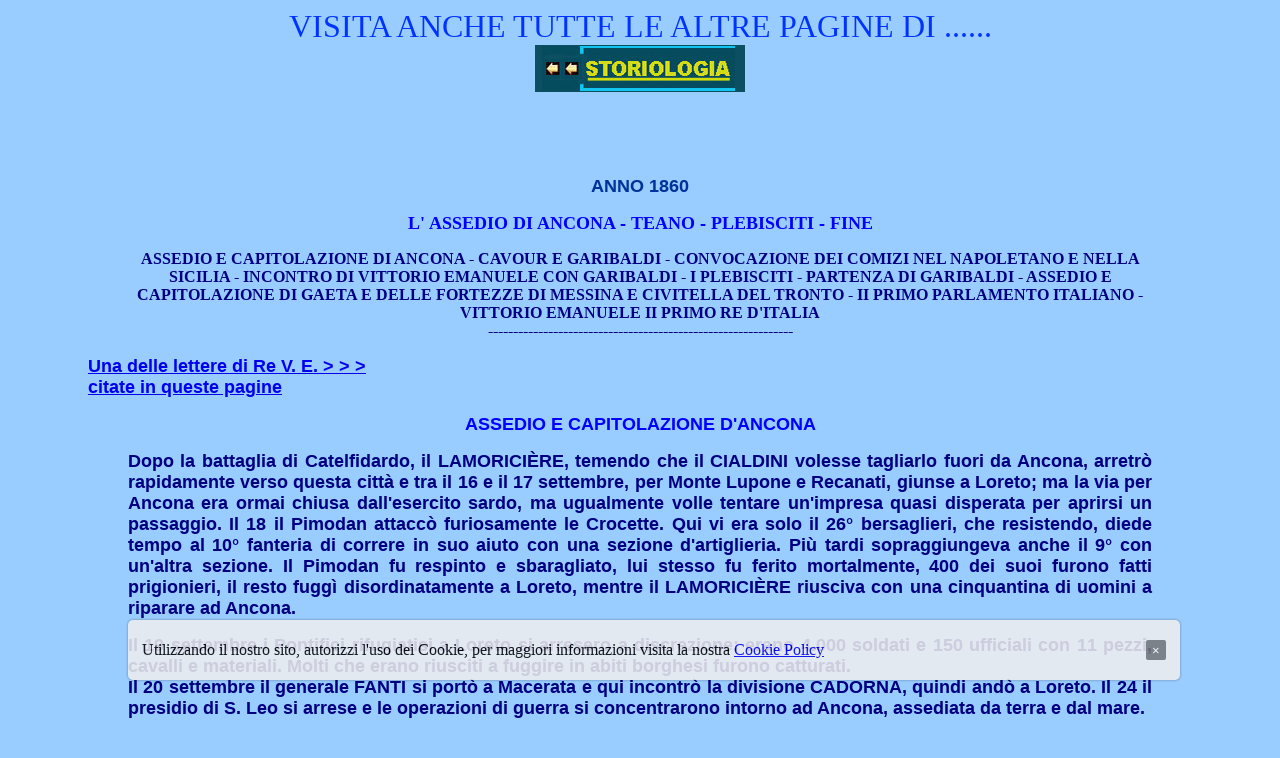

--- FILE ---
content_type: text/html
request_url: https://www.storiologia.it/apricrono/storia/a1859ss.htm
body_size: 13525
content:
<html>

<HEAD>
 
<!-- Global site tag (gtag.js) - Google Analytics -->
<script async src="https://www.googletagmanager.com/gtag/js?id=G-4F37753P3T"></script>
<script>
  window.dataLayer = window.dataLayer || [];
  function gtag(){dataLayer.push(arguments);}
  gtag('js', new Date());

  gtag('config', 'G-4F37753P3T');
</script>
<!-- fine Google Analytics (gtag.js)-->
<script src="https://code.jquery.com/jquery-3.5.1.min.js" integrity="sha256-9/aliU8dGd2tb6OSsuzixeV4y/faTqgFtohetphbbj0=" crossorigin="anonymous"></script>

<meta HTTP-EQUIV="Content-Type" CONTENT="text/html; charset=iso-8859-1">
 
<title>GUERRA D'INDIPENDENZA ITALIANA  - LA SECONDA -   ANNO 1859</title>
</head>

<body TEXT="#000080" BGCOLOR="#99ccff" vlink="#808080" style="color: #000080; font-family: Times New Roman; font-size: 14 pt">
<div align="center"> 
  <p><font color="#0033FF" size="6" face="Arial Black">VISITA ANCHE TUTTE LE ALTRE 
    PAGINE DI ......<br>
    </font><a href="../../welcome.html"><img src="../../zeta32m.jpg" width="210" height="47" border="0"></a></p>
  <p>&nbsp;</p>
  <p>&nbsp;</p>
  <p><font
SIZE="4" COLOR="#003399" FACE="Arial"><strong>ANNO 1860</strong></font> </p>
</div>
<p ALIGN="center"><font size="4"><b><font color="#0000FF">L' ASSEDIO DI ANCONA 
  - TEANO - PLEBISCITI - FINE</font></b></font><br>
  <font size="4"><b><font size="4"><b><font size="4"><b><font size="4"><b> </b></font></b></font></b></font></b></font></p>
<blockquote> 
  <blockquote> 
    <blockquote> 
      <p align="center"><font size="3" face="Arial Narrow"><b>ASSEDIO E CAPITOLAZIONE 
        DI ANCONA - CAVOUR E GARIBALDI - CONVOCAZIONE DEI COMIZI NEL NAPOLETANO 
        E NELLA SICILIA - INCONTRO DI VITTORIO EMANUELE CON GARIBALDI - I PLEBISCITI 
        - PARTENZA DI GARIBALDI - ASSEDIO E CAPITOLAZIONE DI GAETA E DELLE FORTEZZE 
        DI MESSINA E CIVITELLA DEL TRONTO - II PRIMO PARLAMENTO ITALIANO - VITTORIO 
        EMANUELE II PRIMO RE D'ITALIA<br>
        -------------------------------------------------------------</b></font></p>
    </blockquote>
    <p align="left"><font size="4"><b><font color="#0000FF"> <font size="3"><a href="a1859rr.htm"><font size="4" face="Arial">Una 
      delle lettere di Re V. E. &gt; &gt; &gt; <br>
      citate in queste pagine</font></a></font></font></b></font><font size="4" face="Arial"><b> 
      </b></font></p>
    <blockquote>
      <p align="center"><font size="4"><font color="#0000FF" face="Arial Narrow"><strong><font face="Arial">ASSEDIO 
        E CAPITOLAZIONE D'ANCONA</font></strong></font></font></p>
      <p align="justify"><font face="Arial"><strong><font size="4">Dopo la battaglia 
        di Catelfidardo, il LAMORICI&Egrave;RE, temendo che il CIALDINI volesse 
        tagliarlo fuori da Ancona, arretr&ograve; rapidamente verso questa citt&agrave; 
        e tra il 16 e il 17 settembre, per Monte Lupone e Recanati, giunse a Loreto; 
        ma la via per Ancona era ormai chiusa dall'esercito sardo, ma ugualmente 
        volle tentare un'impresa quasi disperata per aprirsi un passaggio. Il 
        18 il Pimodan attacc&ograve; furiosamente le Crocette. Qui vi era solo 
        il 26&deg; bersaglieri, che resistendo, diede tempo al 10&deg; fanteria 
        di correre in suo aiuto con una sezione d'artiglieria. Pi&ugrave; tardi 
        sopraggiungeva anche il 9&deg; con un'altra sezione. Il Pimodan fu respinto 
        e sbaragliato, lui stesso fu ferito mortalmente, 400 dei suoi furono fatti 
        prigionieri, il resto fugg&igrave; disordinatamente a Loreto, mentre il 
        LAMORICI&Egrave;RE riusciva con una cinquantina di uomini a riparare ad 
        Ancona.</font></strong></font></p>
      <p align="justify"><font face="Arial"><strong><font size="4">Il 19 settembre 
        i Pontifici rifugiatisi a Loreto si arresero a discrezione: erano 4.000 
        soldati e 150 ufficiali con 11 pezzi, cavalli e materiali. Molti che erano 
        riusciti a fuggire in abiti borghesi furono catturati. <br>
        Il 20 settembre il generale FANTI si port&ograve; a Macerata e qui incontr&ograve; 
        la divisione CADORNA, quindi and&ograve; a Loreto. Il 24 il presidio di 
        S. Leo si arrese e le operazioni di guerra si concentrarono intorno ad 
        Ancona, assediata da terra e dal mare.<br>
        Il 26 settembre dopo un violento fuoco d'artiglieria, la brigata Bologna, 
        sostenuta da due battaglioni bersaglieri, si impadron&igrave; delle ridotte 
        di Monte Pelago e Monte Pulito, e il 6&deg;, 7&deg; e 12&deg; battaglioni 
        bersaglieri di Borgo Pio; il 27 i medesimi battaglioni penetrarono nel 
        Lazzaretto e dal mare la squadra navale dell'ammiraglio PERSANO bombard&ograve; 
        impetuosamente le batterie del Molo e della Lanterna: quest'ultima fu 
        poi distrutta dalla <i>&quot;Vittorio Emanuele&quot;</i>, che spezz&ograve; 
        pure la catena che chiudeva il porto, che da quel momento rimaneva aperto 
        alle navi sarde.</font></strong></font></p>
      <p align="justify"><font face="Arial"><strong><font size="4"><br>
        A quel punto la fortezza alz&ograve; la bandiera bianca e il LAMORICI&Egrave;RE 
        invi&ograve; un parlamentare al PERSANO per trattare la resa. Il Fanti, 
        non ricevendo alcuna comunicazione dalla piazza, fece riprendere il fuoco 
        che fu fatto cessare la sera del 28 quando al quartiere generale giunse 
        il maggiore pontificio Mauri.</font></strong></font></p>
      <p align="justify"><font face="Arial"><strong><font size="4">Significa che 
        per due giorni fu bombardata Ancona, che oltre che essersi arresa, militarmente 
        fu un attacco anche inutile. La citt&agrave; era ormai circondata da mare 
        e da terra.<br>
        A prenderla per fame sarebbe bastato aspettare solo qualche giorno. Fu 
        insomma un inutile massacro. Da <i>&quot;re bomba</i>&quot; (ma questa 
        volta gli inglesi rimasero zitti).<br>
        <br>
        Solo la mattina del 29 settembre fu conclusa la resa; il 30 la guarnigione 
        papalina, che constava di 3 generali, 368 ufficiali e 6.000 soldati, usc&igrave; 
        da Ancona, poi, deposte le armi, fu fatta prigioniera; caddero in mano 
        dell'esercito regio 4 vaporiere da guerra, 6 da trasporto, 154 pezzi d'artiglieria 
        con tutto il materiale occorrente, 180 cavalli, 100 buoi, magazzini pieni 
        di viveri e oggetti di vestiario e 750.000 lire in oro.</font></strong></font></p>
      <p align="justify"><font face="Arial"><strong><font size="4">L'assedio era 
        costato ai sardi 400 uomini fuori combattimento, circa la met&agrave; 
        ai Pontifici.<br>
        Dei morti non si &egrave; mai saputo nulla. In meno di venti giorni finiva 
        la guerra e il 29 il FANTI poteva dire in un suo ordine del giorno: <br>
        <font color="#0000CC">&quot;In 18 giorni voi avete battuto il nemico sul 
        campo, presso i forti di Pesaro, Perugia, Spoleto, S. Leo, e la fortezza 
        di Ancona, cui ebbe gloriosa parte il raro ardimento della nostra squadra. 
        L'armata del nemico, ad onta del suo valore, fu interamente sconfitta 
        e prigioniera, meno un'accozzaglia di gendarmi e fuggitivi di ogni lingua 
        ed arma, raccolti da monsignor DE MERODE che resistono ancora, ma per 
        poco, nella marca di Velletri. Io non so se pi&ugrave; debbo in voi ammirare 
        il valore nei cimenti, la sofferenza delle marce o il contegno amoroso 
        e disciplinato verso queste popolazioni che vi benedicono per averle liberate 
        dal martirio e dall'umiliazione&quot;.</font></font></strong></font></p>
      <p align="justify"><font face="Arial"><strong><font size="4">Il giorno stesso 
        che il LAMORICI&Egrave;RE chiedeva di capitolare, il Pontefice pronunziava<br>
        in concistoro una severa allocuzione, in cui protestava contro l'usurpazione 
        e invocava l'aiuto dei principi cattolici (stranieri ! altri non c'erano): 
        <br>
        <br>
        <i><font color="#0000CC">&quot;Dal momento che - diceva - si tratta di 
        un'immane violazione, che &egrave; stata commessa iniquamente contro l'universale 
        diritto delle genti, e che, se non si reprime interamente, nessun legittimo 
        diritto potr&agrave; ritenersi saldo e sicuro. Si tratta del principio 
        di ribellione, dal quale il governo subalpino turpemente si lascia condurre, 
        e da cui &egrave; facile cosa intendere quanto pericolo nell'avvenire 
        minacci ogni governo e quanta rovina ne risulti all'universale societ&agrave; 
        civile, poich&eacute; in tale maniera si apre la strada al pericoloso 
        comunismo&quot;.</font></i></font></strong></font></p>
      <p align="justify"><font face="Arial"><strong><font size="4">Il giorno 3 
        ottobre a cavallo giungeva ad Ancona Re Vittorio Emanuele a prendere le 
        redini dell'esercito e della guerra, con destinazione Napoli.</font></strong></font></p>
      <p align="justify"><font face="Arial"><strong><font size="4"><font color="#0000FF">CAVOUR 
        E GARIBALDI<br>
        </font> <br>
        Anche se abbiamo gi&agrave; anticipato qualcosa, mentre questi avvenimenti 
        si svolgevano, durava, anzi si faceva ancora pi&ugrave; acuto il dissidio 
        tra CAVOUR e GARIBALDI, e ancora pi&ugrave; accanita la lotta tra annessionisti 
        ed antiannessionisti nei territori invasi.<br>
        <br>
        Essendo questa lotta molto pericolosa per l'unit&agrave; italiana ed essendo, 
        d'altro canto, insanabile il dissidio tra il Presidente del Consiglio 
        sardo e il Dittatore, Cavour, per tagliar corto (ma indirettamente fu 
        lo stesso Garibaldi e il Pallavicino a spingerlo) finalmente persuase 
        il re a mettersi alla testa delle truppe e marciare verso Napoli e, contemporaneamente, 
        convocato il 2 ottobre in sessione straordinaria il Parlamento, present&ograve; 
        un disegno di legge accordante al governo la facolt&agrave; di annettere 
        alla Sardegna quelle province dell'Italia Centrale e Meridionale che chiedevano 
        con suffragio diretto universale di far parte della monarchia sabauda.</font></strong></font></p>
      <p align="justify"><font face="Arial"><strong><font size="4">Quando Cavour 
        giorni prima aveva scritto e proposto al Re di radunare il pi&ugrave; 
        presto possibile il Parlamento in seduta straordinaria, il sovrano <i>tentenn&ograve;</i>, 
        cerc&ograve; tante ragioni plausibili per ritardarne la riunione. Ma Cavour 
        fu anche questa volta fosco e insistente <i><font color="#0000CC">&quot;…la 
        riunione del Parlamento &egrave; la nostra ancora di salvezza; ogni ritardo 
        sarebbe fatale; solo i garibaldini questo ritardo potrebbero volerlo; 
        questo &egrave; un punto in cui mi &egrave; impossibile transigere&quot;.</font></i><br>
        Quel &quot;<i>tentennare</i>&quot; riapr&igrave; i timori di Cavour, sapendolo 
        lontano, fuori del suo controllo diretto, era capace di combinare qualche 
        guaio e scrisse poi il 23 dicembre al CASSINIS <i><font color="#0000CC">&quot;&egrave; 
        bene che il Re se ne vada… cosa ci fa a Napoli…Perde prestigio…Se non 
        va all'assedio di Gaeta se ne ritorni a Torino&quot;</font></i> E quando 
        seppe che il Re voleva dare ordini al Cassinis riguardo alcune forze napoletane 
        da inquadrare nei ranghi della monarchia, Cavour fu implacabile <i><font color="#0000CC">&quot;sono 
        delle improntitudini reali, faccia in modo di ricondurlo al pi&ugrave; 
        presto a Torino&quot;</font></i>. <i>(lettere, ib. Pag. 228-229)</i></font></strong></font></p>
      <p align="justify"><font face="Arial"><strong><font size="4">Il suo disegno 
        di legge presentato il 2 ottobre (proprio mentre Garibaldi vinceva sul 
        Volturno, e Ferdinando si rifugiava a Gaeta) era accompagnato da un'esposizione 
        dei motivi, in cui, fra l'altro, si diceva: <br>
        <font color="#0000CC">&quot;L'Emilia e la Toscana, prima d'ogni altra 
        cosa hanno pensato di uscire da uno stato precario; a questo pensano pure 
        le province del mezzogiorno, comprendendo quanto danno, per loro e per 
        tutto il paese sarebbe il disordine che nasce nell'incertezza.<br>
        Il Re, nel cui nome (!!) si &egrave; fatta la rivoluzione di Sicilia e 
        di Napoli, non pu&ograve; lasciare che i frutti di questa siano compromessi 
        e perduti; egli non vuole disporre a suo arbitrio dei popoli di quelle 
        province, ma bens&igrave; intende che questi manifestino liberamente ci&ograve; 
        che vogliono. Come Italiani, noi desideriamo che i Napoletani e i Siciliani 
        imitino l'Emilia e la Toscana; come ministro del re, noi vogliamo loro 
        assicurare la piena libert&agrave; del voto .... Alcuni patrioti d'alto 
        grado vorrebbero ritardare l'annessione, fino a che Roma e Venezia fossero 
        anch'esse libere; ma ci&ograve; equivarrebbe a mantenere la rivoluzione 
        in permanenza, fin quando non si porter&agrave; a termine la totale indipendenza 
        d'Italia.<br>
        Ora, al punto in cui sono arrivate le cose, quando cio&egrave; noi possiamo 
        costituire uno Stato di 22 milioni di abitanti, forte e compatto, il periodo 
        rivoluzionario deve avere fine e iniziare quello dell'ordine. Il generoso 
        cittadino, che si &egrave; finora opposto all'annessione delle province 
        meridionali, deve pensare che se il suo progetto si verificasse, ben presto 
        ogni autorit&agrave; passerebbe non a colui, che ha scritto sulla sua 
        bandiera &quot;Italia e Vittorio Emanuele&quot;, ma nelle mani di coloro 
        che hanno per insegna questa mistica e oscura formula &quot;Dio e popolo&quot;. 
        Un uomo, che il paese giustamente tiene caro, ha affermato che non ha 
        alcuna fiducia in noi; ma tocca al parlamento dichiarare se noi dobbiamo 
        ritirarci, o se dobbiamo continuare l'opera nostra&quot;.</font></font></strong></font></p>
      <p align="justify"><font face="Arial"><strong><font size="4">La commissione 
        parlamentare, cui fu dato ad esaminare il disegno, lo approv&ograve;. 
        Il relatore Andreucci, letta la relazione, propose quest'ordine del giorno: 
        <i><font color="#0000CC">&quot;La camera dei deputati, mentre plaude altamente 
        allo splendido valore dell'armata di terra e di mare e al generoso patriottismo 
        dei volontari, attesta la nazionale ammirazione e riconoscenza all'eroico 
        generale Garibaldi che, soccorrendo con magnanimo ardire ai popoli di 
        Sicilia e di Napoli, in nome di Vittorio Emanuele, restituiva agl'Italiani 
        tanta parte d'Italia&quot;.</font></i></font></strong></font></p>
      <p align="justify"><font face="Arial"><strong><font size="4"> La discussione 
        si svolse dall'8 all'11 ottobre, poi si pass&ograve; alla votazione e 
        il disegno fu approvato con 290 voti contro 6. Anche al Senato fu presentato 
        un ordine del giorno in cui si attestava <i><font color="#0000CC">&quot;la 
        nazionale ammirazione e riconoscenza al generale Garibaldi e ai volontari&quot;</font></i> 
        e il 16 ottobre il disegno fu approvato con 84 voti contro 12.</font></strong></font></p>
      <p align="justify"><font face="Arial"><strong><font size="4">Ma Garibaldi 
        -forse si rese conto del grande errore- (il manifesto del Re che leggeremo 
        pi&ugrave; avanti &egrave; annunciatore) cedette prima che il Parlamento 
        subalpino si pronunciasse sul disegno di legge. <br>
        Il 4 ottobre dopo la vittoria sul Volturno, scriveva da Caserta al Re 
        (che come abbiamo visto si trovava gi&agrave; ad Ancona alla testa dell'esercito) 
        comunicandogli che era <i><font color="#0000CC">&quot;sua intenzione varcare 
        il fiume, gli suggeriva di inviare avanti almeno 4.000 uomini come avanguardia, 
        - &quot;cos&igrave; Vostra Maest&agrave; … potr&agrave; fare una passeggiata 
        da Ancona fino a Napoli&quot;</font></i>.<br>
        Garibaldi fa lo sfrontato e nello stesso tempo fa l'ingenuo. Vuole mandare 
        a dire che ha fatto e sta facendo tutto lui e sembra ignorare che se il 
        Re &egrave; sceso ad Ancona (a resa avvenuta) la sua intenzione era proprio 
        quella di andare a Napoli a far valere le sue prerogative di Re o come 
        gli aveva suggerito Cavour <i><font color="#0000CC">&quot;a ristabilire 
        l'ordine&quot;</font></i> o come aveva scritto lo stesso Cavour al NIGRA 
        precisando il programma del Re <i><font color="#0000CC">&quot; marciare 
        alla testa dell'esercito su Napoli per far mettere giudizio a Garibaldi 
        e gettare a mare quel nido di repubblicani rossi e demagoghi socialisti 
        che si era formato attorno a lui&quot;</font></i>.<i> (Lettera al Nigra, 
        ib. Pag.223)</i></font></strong></font></p>
      <p align="justify"><font face="Arial"><strong><font size="4">Il 3 ottobre 
        -correndo ai ripari- Garibaldi aveva gi&agrave; sostituito il SIRTORI 
        nell'ufficio di prodittatore per le province di terraferma con il marchese 
        PALLAVICINO-TRIVULZIO, notoriamente favorevole all'immediata annessione 
        al regno sabaudo, e la conseguenza di questa nomina, fu che il Pallavicino 
        soppresse, l'8 ottobre, la segreteria della Dittatura, viet&ograve; qualunque 
        associazione sotto il nome di &quot;<i>club</i>&quot; o &quot;<i>circolo</i>&quot; 
        e band&igrave; il &quot;<i>plebiscito</i>&quot; con il seguente proclama: 
        </font></strong></font></p>
      <p align="justify"><font face="Arial"><strong><font color="#0000CC" size="4">&quot;Il 
        popolo delle province continentali dell'Italia meridionale sar&agrave; 
        convocato il giorno 21 del corrente mese di ottobre in comizi, per accettare 
        o rigettare il seguente plebiscito: &quot;Il popolo vuole l'Italia una 
        e indivisibile, con Vittorio Emanuele, re costituzionale, e suoi legittimi 
        discendenti&quot;. Il voto sar&agrave; espresso per s&igrave; o per no, 
        per mezzo di un bollettino stampato. Sono chiamati a dare il voto tutti 
        i cittadini, che abbiano compiuto gli anni ventuno&quot;.</font></strong></font></p>
      <p align="justify"><font face="Arial"><strong><font color="#0000FF" size="4">CONVOCAZIONE 
        COMIZI NEL NAPOLETANO E IN SICILIA</font></strong></font></p>
      <p align="justify"><font face="Arial"><strong><font size="4">Ma il MORDINI, 
        prodittatore (scelto da Garibaldi) della Sicilia, il 5 ottobre aveva convocato 
        lo stesso giorno 21 ottobre i collegi elettorali affinch&eacute; scegliessero 
        i componenti di un &quot;<i>Assemblea</i>&quot; che avrebbe poi votato 
        si o no l'annessione. Favorevole all'assemblea era CRISPI e, poich&eacute; 
        quelli che la pensavano come lui si misero a protestare forte contro il 
        bando del Pallavicino dell'8 ottobre, Garibaldi convoc&ograve; l'11 presso 
        a Caserta i capi delle due parti. La discussione fu tumultuosa e alla 
        fine il Pallavicino-Trivulzio rassegn&ograve; le dimissioni, che suscitarono 
        a Napoli clamorose dimostrazioni. GARIBALDI, preoccupato, riun&igrave; 
        una seconda volta, il 13, i capi delle due parti e, poich&eacute; il prodittatore 
        confermava le dimissioni nel caso si stabilisse di convocare ugualmente 
        le assemblee, il Dittatore si pronunci&ograve; alla fine anche lui per 
        il plebiscito esclamando:<i><font color="#0000CC"> &quot;Non voglio assemblee; 
        si faccia l'Italia&quot;.</font></i></font></strong></font></p>
      <p align="justify"><font face="Arial"><strong><font size="4">A far cessare 
        gli ultimi maneggi degli antiannessionisti, il 15 ottobre Garibaldi eman&ograve; 
        il decreto seguente: <br>
        <i><font color="#0000CC">&quot;Il dittatore, per adempiere ad un voto 
        indispensabilmente caro alla Nazione intera, decreta che le Due Sicilie, 
        le quali al sangue italiano devono il loro riscatto, e che lo elessero 
        liberamente a dittatore, fanno parte integrale dell'Italia una e indivisibile, 
        con il suo re costituzionale Vittorio Emanuele e suoi discendenti&quot;.</font></i></font></strong></font></p>
      <p align="justify"><font face="Arial"><strong><font size="4">Lo stesso giorno 
        furono accettate le dimissioni di FRANCESCO CRISPI da Segretario di Stato 
        per gli Esteri, e il MORDINI, sposata la causa e seguendo l'esempio del 
        Pallavicino, convoc&ograve; i comizi siciliani, con la medesima formula 
        usata per Napoli.</font></strong></font></p>
      <p align="justify"><font face="Arial"><strong><font size="4">Vittorio Emanuele 
        intanto -come gi&agrave; detto- era giunto ad Ancona (3 ottobre) prendendo 
        il comando dell'esercito e delle operazione di guerra. Il 9 ottobre lanci&ograve; 
        un manifesto, in verit&agrave; piuttosto retorico e prolisso (e con un 
        bel siluro ai democratici), ai popoli dell'Italia meridionale; dopo aver 
        illustrato sommariamente la storia degli avvenimenti d'Italia e la parte 
        avuta -negli stessi- dalla Casa Savoia, diceva:<br>
        (&egrave; un contentino al Generale ma &egrave; anche un attacco allo 
        stesso Garibaldi, Mazzini &amp; C.)</font></strong></font></p>
      <p align="justify"><font face="Arial"><strong><font color="#0000CC" size="4">&quot;Si 
        combatteva per la libert&agrave; in Sicilia, quando un prode guerriero, 
        devoto all'Italia ed a me, il generale Garibaldi, salpava in suo aiuto. 
        Erano Italiani che soccorrevano Italiani: io non potevo, non dovevo trattenerli 
        ! La caduta del governo di Napoli riafferm&ograve; quello che il mio cuore 
        sapeva, cio&egrave; quanto sia necessario ai re l'amore e ai governi la 
        stima dei popoli! Nelle Due Sicilie il nuovo governo s'inaugur&ograve; 
        con il mio nome. Ma alcuni atti diedero a temere che per ogni rispetto 
        non bene interpretasse quella politica che &egrave; dal mio nome rappresentata. 
        Tutta l'Italia ha temuto che all'ombra di una gloriosa popolarit&agrave; 
        e di una probit&agrave; antica si tentasse di riannodare una fazione pronta 
        a sacrificare il vicino trionfo nazionale alle chimere del suo ambizioso 
        fanatismo. Tutti gli Italiani si sono rivolti a me perch&eacute; io scongiuri 
        questo pericolo. Era mio obbligo farlo perch&eacute; nell'attuale condizione 
        di cose non vi sarebbe moderazione, non vi sarebbe senno, ma fiacchezza 
        ed imprudenza il non assumere con mano ferma la direzione del moto nazionale, 
        del quale sono io responsabile dinnanzi all'Europa. <br>
        Ho fatto entrare i miei soldati nelle Marche e nell'Umbria disperdendo 
        quell'accozzaglia di gente d'ogni paese e d'ogni lingua, che qui si era 
        raccolta, nuova e strana forma d'intervento straniero, la peggiore di 
        tutte. Io ho proclamato l'Italia degli Italiani, e non permetter&ograve; 
        mai che l'Italia diventi il nido di sette cosmopolite, che vi si raccolgano 
        a tramare i disegni o della reazione o della demagogia universale. Popoli 
        dell'Italia meridionale! Le mie truppe avanzano fra voi per riaffermare 
        l'ordine, io non vengo ad imporvi la mia volont&agrave;, ma a far rispettare 
        la vostra. Voi potrete liberamente manifestarla: la Provvidenza che protegge 
        le cause giuste, ispirer&agrave; il voto che deporrete nell'urna. Qualunque 
        sar&agrave; la gravit&agrave; degli eventi, io attendo tranquillo il giudizio 
        dell'Europa civile e quello della Storia, perch&eacute; ho la coscienza 
        di compiere i miei doveri di re e di Italiano! In Europa la mia politica 
        non sar&agrave; forse inutile a riconciliare il progresso dei popoli con 
        la stabilit&agrave; delle monarchie. <br>
        In Italia io so che chiudo l'era delle rivoluzioni&quot;.</font></strong></font></p>
      <p align="justify"><font face="Arial"><strong><font size="4">La marcia dell'esercito 
        d'operazione cominci&ograve; il 7 ottobre. Il 13 Vittorio Emanuele metteva 
        piede nelle province Napolitane; il 18 il IV Corpo, con il quale era il 
        re giungeva a Popoli, il 19 a Castel di Sangro; il 20 ottobre aveva luogo 
        sul Macerone uno scontro tra i borbonici e i sardi. <br>
        &quot;Il generale SCOTTI DOUGLAS, -<i> scrive GENOVA DI REVEL che partecip&ograve; 
        alla spedizione</i> - mandato per fermare il nostro avanzare, con un corpo 
        di cinquemila soldati di truppe regolari e 1500 fra urbani e artiglieri, 
        era a Isernia ed il 20 faceva salire a tre colonne il monte Macerone per 
        occupare il passo. Ma vi era gi&agrave; la nostra prima avanguardia formata 
        da due battaglioni di bersaglieri, una sezione d'artiglieria ed uno squadrone 
        &quot;<i>Lancieri di Novara&quot;</i>. Nonostante l'inferiorit&agrave; 
        di numero, i nostri fermarono le colonne nemiche, dando tempo a CIALDINI 
        di accorrere con la brigata &quot;<i>Regina</i>&quot;, la quale unendosi 
        agli altri sbaragli&ograve; le colonne borboniche. Il capitano Montiglio 
        con il suo squadrone caric&ograve; con furia sulla strada, ed aprendosi 
        il varco, oltrepassata la colonna nemica, si rivolse e chiuse la ritirata 
        su Isernia ai Borbonici, mentre il 9&deg; Reggimento ed i bersaglieri 
        piombarono loro addosso. Gli urbani fuggirono per la campagna, ma la maggior 
        parte della truppa fu fatta prigioniera compreso il generale Scotti Douglas&quot;.</font></strong></font></p>
      <p align="justify"><font face="Arial"><strong><font size="4"><font color="#0000FF">L' 
        INCONTRO DI TEANO</font></font></strong></font></p>
      <p align="justify"><font face="Arial"><strong><font size="4">Dopo lo scontro 
        del Macerone, il generale DELLA ROCCA con una parte del V Corpo marci&ograve; 
        contro Capua, il Re con il resto del V e buona parte del IV mosse verso 
        il Garigliano dove si ritiravano i borbonici. Il 26 ottobre, fra Teano 
        e Calvi, al quadrivio della <i>&quot;Taverna della catena&quot;</i>, s'incontrarono 
        Vittorio Emanuele e il Garibaldi, che si corsero incontro a cavallo e 
        si strinsero la mano. Il dittatore grid&ograve;: <i><font color="#0000CC">&quot;Viva 
        il re d' Italia&quot;</font></i>; il sovrano rispose: &quot;<i><font color="#0000CC">Viva 
        Garibaldi !</font></i>&quot;. I convenevoli furono rispettati, ma la simpatia 
        un po' meno.<br>
        Garibaldi - era circa mezzogiorno- non fu nemmeno invitato a pranzo, ma 
        dovette accontentarsi di sedersi sul prato poco lontano e mangiare con 
        i suoi, pane e formaggio.</font></strong></font></p>
      <p align="justify"><font face="Arial"><strong><font size="4"> Il 27 ottobre 
        le avanguardie sarde si scontrarono a S. Giuliano con le retroguardie 
        borboniche, che per proteggere il grosso dell'esercito nel passaggio del 
        Garigliano impegnarono un combattimento durato fino a sera. Il 29 il Della 
        Rocca, con 17.000 uomini, di cui 11.000 erano volontari comandati dal 
        SIRTORI, cominci&ograve; l'attacco di Capua.<br>
        Il 31 ottobre gli assediati tentarono una sortita che fu respinta. Il 
        l&deg; novembre le batterie d'assedio iniziarono l'attacco, provocando 
        una vivace reazione da parte dell'artiglieria nemica, ma il giorno dopo 
        il generale DE CORN&Egrave;, comandante la piazza, chiese di capitolare 
        ed ottenne che il presidio, composto di 6 generali ed 11.000 uomini, uscisse, 
        con gli onori di guerra e poi inviato in Piemonte. 290 bocche da fuoco 
        caddero nelle mani dei vincitori.</font></strong></font></p>
      <p align="justify"><font face="Arial"><strong><font size="4">Nell'altro 
        versante il 29 i soldati sardi tentarono in forze di passare alla destra 
        del Garigliano dove si erano schierati circa 30.000 borbonici, che avevano 
        alla destra il mare, il centro a Traetto e la sinistra a monte. La squadra 
        navale del PERSANO che doveva appoggiare l'azione fu impedita dalla squadra 
        francese del TINAN, che si pose alla foce del fiume, ma da Parigi, in 
        seguito alle proteste di Vittorio Emanuele, giunse l'ordine alle navi 
        francesi di non ostacolare le operazioni dei Piemontesi, che cos&igrave; 
        il 2 novembre si resero padroni della sponda destra del Garigliano, essendosi 
        i borbonici ritirati a Mola di Gaeta e Castellone dopo un aspro combattimento.</font></strong></font></p>
      <p align="justify"><font face="Arial"><strong><font size="4">Il 4 Novembre 
        il DE SONNAZ con i suoi granatieri e tre battaglioni di bersaglieri attacc&ograve; 
        il nemico ed espugn&ograve; Mola e Castellone. I borbonici, battuti, fuggirono 
        parte a Gaeta, parte, con il generale RUGGIERI, verso Itri. Questi ultimi 
        giunsero il 5 a Terracina e a Velletri furono disarmati dalle autorit&agrave; 
        pontificie. </font></strong></font></p>
      <p align="justify"><font face="Arial"><strong><font size="4">Oramai non 
        rimanevano ai borbonici che il forte di Civitella del Tronto, la piazza 
        di Gaeta e in Sicilia la cittadella di Messina.</font></strong></font></p>
      <p align="justify"><font face="Arial"><strong><font size="4"><font color="#0000FF">I 
        PLEBISCITI</font></font></strong></font></p>
      <p align="justify"><font face="Arial"><strong><font size="4">Il 3 novembre 
        fu pubblicato il risultato del plebiscito del NAPOLETANO<br>
        Su una popolazione di 6.500.000 di abitanti i votanti iscritti alle liste 
        erano 1.650.000<br>
        Votarono pronunciandosi per l'annessione SI 1.302.064, contro 10.302 NO.</font></strong></font></p>
      <p align="justify"><font face="Arial"><strong><font size="4">Il 4 novembre 
        giunsero i risultati del plebiscito SICILIANO<br>
        Su una popolazione di 2.232.000 abitanti i votanti iscritti erano 575.000<br>
        Votarono pronunciandosi per l'annessione 432.053, contro 667.</font></strong></font></p>
      <p align="justify"><font face="Arial"><strong><font size="4"><br>
        I risultati delle votazioni nelle MARCHE<br>
        I votanti iscritti erano 212.00, votarono 134.977<br>
        Votarono pronunciandosi per l'annessione 133.765, contro 1.212 </font></strong></font></p>
      <p align="justify"><font face="Arial"><strong><font size="4">I risultati 
        delle votazioni in UMBRIA<br>
        I votanti iscritti erano123.000, votarono 97.708<br>
        Votarono pronunciandosi per l'annessione 97.040, contro 380 <br>
        <br>
        Il Papa rientr&ograve; in possesso di Viterbo, Tivoli, Subiaco e tutto 
        il Patrimonio che con le province di Marittima e Campagna formarono il 
        nuovo Stato Pontificio.</font></strong></font></p>
      <p align="justify"><font face="Arial"><strong><font size="4"><font color="#0000FF">PARTENZA 
        DI GARIBALDI ASSEDIO E CAPITOLAZIONE <br>
        DI GAETA E DI CIVITELLA DEL TRONTO</font></font></strong></font></p>
      <p align="justify"><font face="Arial"><strong><font size="4">Il 4 novembre 
        GARIBALDI distribu&igrave; ai &quot;<i>Mille</i>&quot; di Marsala, di 
        Calatafimi e di Milazzo la medaglia decretata in loro onore dalla citt&agrave; 
        di Palermo; il 6 sulla piazza di Caserta pass&ograve; in rassegna i volontari; 
        il 7 and&ograve; a incontrare a Capua il re e lo accompagn&ograve; a Napoli, 
        sedendo in carrozza, assieme al PALLAVICINO e al MORDINI, alla sinistra 
        del sovrano; l'8, nella sala del trono, rimise nelle mani del re i poteri 
        dittatoriali, e rifiut&ograve; il Collare dell'Annunziata, il titolo di 
        principe di Calatafimi, il grado di generale d'Armata, una cospicua dote 
        per la figlia, un palazzo e la carica di aiutante di campo del re per 
        il secondo figlio.<br>
        La sua pi&ugrave; grande amarezza fu (perch&eacute; imposta) quella di 
        sciogliere le sue forze militari.<br>
        All'alba del 9 novembre part&igrave; sul &quot;<i>Washington</i>&quot; 
        per Caprera, seguito da BASSO, GUSMAROLI, COLTELLETTI, NUVOLARI e da pochi 
        altri fidi.</font></strong></font></p>
      <p align="justify"><font face="Arial"><strong><font size="4"><i>&quot;Le 
        ultime parole da lui dette ai pochi che l'avevano scortato a bordo, furono 
        quelle del suo addio ai volontari con un: &quot;Arrivederci a Roma&quot;. 
        <br>
        Alla partenza, fu lui stesso a sciogliere la fune del bastimento, quasi 
        volesse simboleggiare che scioglieva cos&igrave; il suo potere, nel quale 
        era stato fino allora avvinto, e ricuperava la sua libert&agrave;&quot;</i> 
        <i>(Guerzoni).</i></font></strong></font></p>
      <p align="justify"><font face="Arial"><strong><font size="4">Vittorio Emanuele 
        rimase a Napoli fino alla fine di novembre. Il 1&deg; dicembre giunse 
        a Palermo e il 2, alla presenza di tutte le autorit&agrave; civili ed 
        ecclesiastiche, dal MORDINI ricevette la consegna del plebiscito siciliano. 
        Quel giorno stesso il re nomin&ograve; luogotenente generale della Sicilia 
        il marchese di MONTEZEMOLO; il 6 ripart&igrave; per Napoli, dove si trattenne 
        fino al 26 dicembre, quando raggiunse Ancona, e il giorno dopo fece ritorno 
        a Torino giungendovi il 29.</font></strong></font></p>
      <p align="justify"><font face="Arial"><strong><font size="4">Il 17 dicembre 
        era gia stato annunciato lo scioglimento della Camera, e fissate le prime 
        elezioni politiche generali per il 27 gennaio 1861 per consentire l'elezioni 
        di un Parlamento che rappresenti i nuovi territori italiani, fissando 
        443 collegi elettorali.</font></strong></font></p>
      <p align="justify"><font face="Arial"><strong><font size="4">Ne parleremo 
        nel prossimo capitolo.</font></strong></font></p>
      <p align="justify"><font face="Arial"><strong><font size="4"><font color="#0000CC">L'ASSEDIO 
        DI GAETA </font></font></strong></font></p>
      <p align="justify"><font face="Arial"><strong><font size="4">Durava intanto 
        l'assedio di Gaeta, difesa da 20.000 uomini (altri dicono 50.000). <br>
        Il CIALDINI, con diciottomila soldati, ne aveva cominciato l'assedio il 
        12 novembre del 1860 e in quel mese aveva respinto due energiche sortite 
        borboniche. <br>
        Nel dicembre furono condotti a buon punto i lavori di avvicinamento e 
        l'8 gennaio fu aperto il fuoco delle batterie contro la citt&agrave;. 
        Il 10 gennaio la squadra francese del TINAN, che da tre mesi stazionava 
        nel porto, part&igrave;, lasciando nelle acque di Gaeta una corvetta, 
        a disposizione di FRANCESCO II, e allora il blocco della citt&agrave; 
        fu dichiarato anche dal versante del mare.<br>
        Il 22 gennaio, dopo una tregua di dieci giorni, fu ripreso il bombardamento, 
        che il 23 appicc&ograve; il fuoco ad un magazzino di polveri e il 4 febbraio 
        esplodendo apr&igrave; una breccia nelle mura e il 5, con lo scoppio di 
        un altro magazzino, produsse ingenti danni.<br>
        Il 6 febbraio fu dai borbonici chiesta una tregua di quarantotto ore, 
        prolungata poi di altre dodici, per estrarre dalle macerie i morti ed 
        i feriti. <br>
        Il 9 febbraio fu ripreso il fuoco e poich&eacute; i danni ricevuti erano 
        molti gravi e il tifo infieriva nella cittadinanza e nella guarnigione, 
        il re decise di aprire trattative per la capitolazione, che, gi&agrave; 
        cominciate il 2, si conclusero la sera del 13 febbraio. <br>
        Il presidio ebbe l'onore delle armi, ma poi fu disarmato e dichiarato 
        prigioniero fino alla resa di Messina e di Civitella. <br>
        Il 14 febbraio il Re s'imbarc&ograve; sulla corvetta francese che lo condusse 
        a Terracina, poi prosegu&igrave; per Roma ricevendo dal papa ospitalit&agrave; 
        nel Quirinale.</font></strong></font></p>
      <p align="justify"><font face="Arial"><strong><font size="4">La cittadella 
        di Messina, presidiata da 4.300 soldati agli ordini del maresciallo FERGOLA, 
        capitol&ograve; il 12 marzo e il 20 si arrese pure a discrezione il presidio 
        del forte di Civitella del Tronto.</font></strong></font></p>
    </blockquote>
  </blockquote>
  <p align="center"><font face="Arial"><strong><font size="4">Con qualche mese 
    di ritardo si chiudeva definitivamente la <br>
    prima parte dell'UNIFICAZIONE D'ITALIA.</font></strong></font></p>
  <p align="center"><font face="Arial"><strong><font size="4">Ma gi&agrave; a 
    gennaio del 1861 erano iniziate altre battaglie…. quelle politiche<br>
    dei primi difficili anni del Regno d'Italia<br>
    che andiamo a raccontare nel prossimo capitolo...<br>
    <br>
    <a href="a1859t.htm">l'anno 1861 dalle prime elezioni fino alla morte di Cavour 
    &gt; &gt; &gt; </a><br>
    </font></strong></font></p>
  <p align="center"><strong><font size="4" face="Arial">SE INVECE VOLETE LEGGERE 
    VERSIONI DIVERSE DEI FATTI SOPRA <br>
    CIOE' 15 CAPITOLI VISTI DAI SICILIANI<br>
    <a href="a1860d.htm">POTETE COMINCIARE DA QUI &gt; &gt; </a></font></strong></p>
  <p ALIGN="left"><font SIZE="4"><font size="3">Fonti, citazioni, e testi<br>
    <i><font color="#000080">PAOLO GIUDICI - Storia d'Italia - Nerbini</font><font size="3"></font><font color="#000080"><br>
    L.A. MURATORI - Annali d'Italia</font></i></font></font><font SIZE="4"><i><font size="3"><font color="#000080"><br>
    STORIA MONDIALE CAMBRIDGE - (i 33 vol.) Garzanti&nbsp;<br>
    UTET - CRONOLOGIA UNIVERSALE<br>
    STORIA UNIVERSALE (i 20 vol.) Vallardi<br>
    STORIA D'ITALIA, (i 14 vol.) Einaudi</font><font face="Times New Roman" size="3" color="#000080">&nbsp;</font><br>
    </font><font size="2">+ VARIE OPERE DELLA BIBLIOTECA DELL'AUTORE&nbsp;</font></i><font size="3"><i>&nbsp;</i></font> 
    </font></p>
  <p align="center"><strong><font size="4" face="Arial Narrow"><a href="../../apricrono/2002cron.htm">PROSEGUI 
    CON I VARI PERIODI</a></font></strong> </p>
</blockquote>
 
</body>
<!-- Cookie Policy -->
<style> .cookie-banner { position: fixed; bottom: 40px; left: 10%; right: 10%; width: 80%; padding: 5px 14px; display: flex; align-items: center; justify-content: space-between; background-color: #eee; border-radius: 5px; box-shadow: 0 0 2px 1px rgba(0, 0, 0, 0.2); }
  .close { height: 20px; background-color: #777; border: none; color: white; border-radius: 2px; cursor: pointer; } </style>
<div class="cookie-banner" style="display: none;" > <p style="color: black;"> Utilizzando il nostro sito, autorizzi l'uso dei Cookie, per maggiori informazioni visita la nostra <a href="/cookie-policy.html">Cookie Policy</a> </p> <button class="close">&times;</button></div>
<script> if(sessionStorage.getItem('cookieSeen') != 'shown'){ $(".cookie-banner").delay(2000).fadeIn(); sessionStorage.setItem('cookieSeen','shown')  } $('.close').click(function(e) { $('.cookie-banner').fadeOut(); }); </script> 
<!-- Cookie Policy -->
</HTML>
